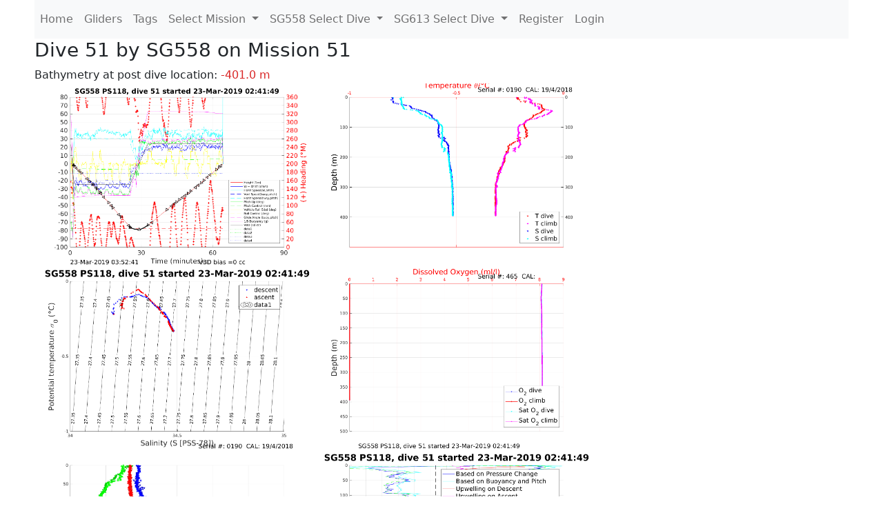

--- FILE ---
content_type: text/html; charset=utf-8
request_url: https://ueaglider.uea.ac.uk/mission51/glider558/dive51
body_size: 5352
content:
<!DOCTYPE html>
<html lang="en">
<!-- This is a common layout for all the other pages -->
<head>
    <meta charset="UTF-8">

    <meta http-equiv="Content-Security-Policy" content="script-src 'self' 'nonce-7dae28235e0c4c179cc5676c767d2e6b' *.jsdelivr.net *.bootstrapcdn.com unpkg.com; img-src *;">
    <!-- CSS and javascript for bootstrap-->
    <link href="https://cdn.jsdelivr.net/npm/bootstrap@5.0.0-beta1/dist/css/bootstrap.min.css"
          rel="stylesheet" integrity="sha384-giJF6kkoqNQ00vy+HMDP7azOuL0xtbfIcaT9wjKHr8RbDVddVHyTfAAsrekwKmP1"
          crossorigin="anonymous">
    <script src="https://cdn.jsdelivr.net/npm/@popperjs/core@2.5.4/dist/umd/popper.min.js"
            integrity="sha384-q2kxQ16AaE6UbzuKqyBE9/u/KzioAlnx2maXQHiDX9d4/zp8Ok3f+M7DPm+Ib6IU"
            crossorigin="anonymous"></script>
	<script src= "https://stackpath.bootstrapcdn.com/bootstrap/5.0.0-alpha1/js/bootstrap.min.js"
            integrity="sha384-oesi62hOLfzrys4LxRF63OJCXdXDipiYWBnvTl9Y9/TRlw5xlKIEHpNyvvDShgf/"
            crossorigin="anonymous"></script>
    <!-- CSS from our static folder-->
    <link rel="stylesheet" href="/static/css/site.css"/>
    
   <link href="https://cdn.jsdelivr.net/npm/bootstrap@5.0.0-beta1/dist/css/bootstrap.min.css" rel="stylesheet" integrity="sha384-giJF6kkoqNQ00vy+HMDP7azOuL0xtbfIcaT9wjKHr8RbDVddVHyTfAAsrekwKmP1" crossorigin="anonymous">
<script src="https://cdn.jsdelivr.net/npm/@popperjs/core@2.5.4/dist/umd/popper.min.js" integrity="sha384-q2kxQ16AaE6UbzuKqyBE9/u/KzioAlnx2maXQHiDX9d4/zp8Ok3f+M7DPm+Ib6IU" crossorigin="anonymous"></script>
<script src="https://cdn.jsdelivr.net/npm/bootstrap@5.0.0-beta1/dist/js/bootstrap.min.js" integrity="sha384-pQQkAEnwaBkjpqZ8RU1fF1AKtTcHJwFl3pblpTlHXybJjHpMYo79HY3hIi4NKxyj" crossorigin="anonymous"></script>
        <link rel="stylesheet" href="/static/css/dive.css"/>
        <title>SG558 Dive 51 Mission 51</title>

<link rel="shortcut icon" href="/static/favicon.ico">
</head>
<body>




<!-- Nav elements link to other pages -->

<nav class="navbar navbar-expand-lg navbar-light bg-light">
  <button class="navbar-toggler" type="button" data-toggle="collapse" data-target="#navbarNavDropdown" aria-controls="navbarNavDropdown" aria-expanded="false" aria-label="Toggle navigation">
    <span class="navbar-toggler-icon"></span>
  </button>
  <div class="collapse navbar-collapse" id="navbarNavDropdown">
    <ul class="navbar-nav">
      <li class="nav-item active">
        <a class="nav-link" href="/">Home </a>
      </li>
      <li class="nav-item">
        <a class="nav-link" href="/gliders">Gliders</a>
      </li>
        <li class="nav-item">
            <a class="nav-link" href="/tags">Tags</a>
        </li>
        

    <li class="nav-item dropdown">
        <a class="nav-link dropdown-toggle" href="#" id="navbarDropdownMenuLink" data-toggle="dropdown" aria-haspopup="true" aria-expanded="false">
            Select Mission
        </a>
        <div class="dropdown-menu" aria-labelledby="navbarDropdownMenuLink">
            
                <a class="dropdown-item" href="/mission68" >Mission 68 Belling 2025</a>
            
                <a class="dropdown-item" href="/mission67" >Mission 67 PICCOLO</a>
            
                <a class="dropdown-item" href="/mission66" >Mission 66 Oban 2023</a>
            
                <a class="dropdown-item" href="/mission65" >Mission 65 P2P</a>
            
                <a class="dropdown-item" href="/mission64" >Mission 64 TARSAN</a>
            
                <a class="dropdown-item" href="/mission63" >Mission 63 Mallorca trials</a>
            
                <a class="dropdown-item" href="/mission62" >Mission 62 Oban2021</a>
            
                <a class="dropdown-item" href="/mission61" >Mission 61 SSR</a>
            
                <a class="dropdown-item" href="/mission60" >Mission 60 Eurec4a</a>
            
                <a class="dropdown-item" href="/mission59" >Mission 59 Bellingshausen </a>
            
                <a class="dropdown-item" href="/mission58" >Mission 58 ROAM-MIZ</a>
            
                <a class="dropdown-item" href="/mission57" >Mission 57 North Sea pH</a>
            
                <a class="dropdown-item" href="/mission56" >Mission 56 Autonaut Trials</a>
            
                <a class="dropdown-item" href="/mission55" >Mission 55 FSC 2019</a>
            
                <a class="dropdown-item" href="/mission54" >Mission 54 ELO</a>
            
                <a class="dropdown-item" href="/mission53" >Mission 53 Caltech Backup </a>
            
                <a class="dropdown-item" href="/mission52" >Mission 52 ObanTrials2 18</a>
            
                <a class="dropdown-item" href="/mission51" >Mission 51 PS118</a>
            
                <a class="dropdown-item" href="/mission50" >Mission 50 Bellingshausen</a>
            
                <a class="dropdown-item" href="/mission49" >Mission 49 Bransfield stra</a>
            
                <a class="dropdown-item" href="/mission48" >Mission 48 Oban trials 18</a>
            
                <a class="dropdown-item" href="/mission47" >Mission 47 AlterEcoMay18</a>
            
                <a class="dropdown-item" href="/mission46" >Mission 46 AlterEcoFeb18</a>
            
                <a class="dropdown-item" href="/mission45" >Mission 45 POETS-P3</a>
            
                <a class="dropdown-item" href="/mission44" >Mission 44 MerMEED</a>
            
                <a class="dropdown-item" href="/mission43" >Mission 43 AlterEco</a>
            
                <a class="dropdown-item" href="/mission42" >Mission 42 N-REP17</a>
            
                <a class="dropdown-item" href="/mission41" >Mission 41 MASSMO 4</a>
            
                <a class="dropdown-item" href="/mission40" >Mission 40 Glider ATSC</a>
            
                <a class="dropdown-item" href="/mission39" >Mission 39 Glider ATSC</a>
            
                <a class="dropdown-item" href="/mission38" >Mission 38 Glider ATSC</a>
            
                <a class="dropdown-item" href="/mission37" >Mission 37 Glider ATSC</a>
            
                <a class="dropdown-item" href="/mission36" >Mission 36 Glider ATSC</a>
            
                <a class="dropdown-item" href="/mission35" >Mission 35 Glider ATSC</a>
            
                <a class="dropdown-item" href="/mission34" >Mission 34 Glider ATSC</a>
            
                <a class="dropdown-item" href="/mission33" >Mission 33 Glider ATSC</a>
            
                <a class="dropdown-item" href="/mission32" >Mission 32 Glider ATSC</a>
            
                <a class="dropdown-item" href="/mission31" >Mission 31 BoBBLE</a>
            
                <a class="dropdown-item" href="/mission30" >Mission 30 Boussole</a>
            
                <a class="dropdown-item" href="/mission29" >Mission 29 Oman 3</a>
            
                <a class="dropdown-item" href="/mission28" >Mission 28 Whittard Canyon</a>
            
                <a class="dropdown-item" href="/mission27" >Mission 27 Oban Microstruc</a>
            
                <a class="dropdown-item" href="/mission26" >Mission 26 Oman 2</a>
            
                <a class="dropdown-item" href="/mission25" >Mission 25 Oman</a>
            
                <a class="dropdown-item" href="/mission24" >Mission 24 CalTech Weddell</a>
            
                <a class="dropdown-item" href="/mission23" >Mission 23 FSC</a>
            
                <a class="dropdown-item" href="/mission22" >Mission 22 Irish Acoustics</a>
            
                <a class="dropdown-item" href="/mission21" >Mission 21 REP14</a>
            
                <a class="dropdown-item" href="/mission20" >Mission 20 PLOCAN trials 2</a>
            
                <a class="dropdown-item" href="/mission19" >Mission 19 Ocean2Ice</a>
            
                <a class="dropdown-item" href="/mission18" >Mission 18 PLOCAN trials 1</a>
            
                <a class="dropdown-item" href="/mission17" >Mission 17 JONSIS Line</a>
            
                <a class="dropdown-item" href="/mission16" >Mission 16 SG533 Drift</a>
            
                <a class="dropdown-item" href="/mission15" >Mission 15 Oban trials</a>
            
                <a class="dropdown-item" href="/mission14" >Mission 14 OSMOSIS</a>
            
                <a class="dropdown-item" href="/mission13" >Mission 13 OSMOSIS</a>
            
                <a class="dropdown-item" href="/mission12" >Mission 12 VIMS Ross Sea</a>
            
                <a class="dropdown-item" href="/mission11" >Mission 11 OSMOSIS</a>
            
                <a class="dropdown-item" href="/mission10" >Mission 10 OSMOSIS</a>
            
                <a class="dropdown-item" href="/mission9" >Mission 9 Gentoo</a>
            
                <a class="dropdown-item" href="/mission8" >Mission 8 Tropical DISGO</a>
            
                <a class="dropdown-item" href="/mission7" >Mission 7 North Sea Hypox</a>
            
                <a class="dropdown-item" href="/mission6" >Mission 6 North Sea Test </a>
            
                <a class="dropdown-item" href="/mission5" >Mission 5 Ross Sea</a>
            
                <a class="dropdown-item" href="/mission4" >Mission 4 Vigo</a>
            
                <a class="dropdown-item" href="/mission3" >Mission 3 Oban</a>
            
                <a class="dropdown-item" href="/mission2" >Mission 2 Test2</a>
            
                <a class="dropdown-item" href="/mission1" >Mission 1 Test</a>
            
        </div>
    </li>
    
        <li class="nav-item dropdown">

            <a class="nav-link dropdown-toggle" href="#" id="navbarDropdownMenuLink" data-toggle="dropdown" aria-haspopup="true" aria-expanded="false">
                SG558 Select Dive
            </a>
            <div class="dropdown-menu" aria-labelledby="navbarDropdownMenuLink">
                
                    <a class="dropdown-item" href=/mission51/glider558/dive0209 >Dive 209</a>
                
                    <a class="dropdown-item" href=/mission51/glider558/dive0208 >Dive 208</a>
                
                    <a class="dropdown-item" href=/mission51/glider558/dive0207 >Dive 207</a>
                
                    <a class="dropdown-item" href=/mission51/glider558/dive0206 >Dive 206</a>
                
                    <a class="dropdown-item" href=/mission51/glider558/dive0205 >Dive 205</a>
                
                    <a class="dropdown-item" href=/mission51/glider558/dive0204 >Dive 204</a>
                
                    <a class="dropdown-item" href=/mission51/glider558/dive0203 >Dive 203</a>
                
                    <a class="dropdown-item" href=/mission51/glider558/dive0202 >Dive 202</a>
                
                    <a class="dropdown-item" href=/mission51/glider558/dive0201 >Dive 201</a>
                
                    <a class="dropdown-item" href=/mission51/glider558/dive0200 >Dive 200</a>
                
                    <a class="dropdown-item" href=/mission51/glider558/dive0199 >Dive 199</a>
                
                    <a class="dropdown-item" href=/mission51/glider558/dive0198 >Dive 198</a>
                
                    <a class="dropdown-item" href=/mission51/glider558/dive0197 >Dive 197</a>
                
                    <a class="dropdown-item" href=/mission51/glider558/dive0196 >Dive 196</a>
                
                    <a class="dropdown-item" href=/mission51/glider558/dive0195 >Dive 195</a>
                
                    <a class="dropdown-item" href=/mission51/glider558/dive0194 >Dive 194</a>
                
                    <a class="dropdown-item" href=/mission51/glider558/dive0193 >Dive 193</a>
                
                    <a class="dropdown-item" href=/mission51/glider558/dive0192 >Dive 192</a>
                
                    <a class="dropdown-item" href=/mission51/glider558/dive0191 >Dive 191</a>
                
                    <a class="dropdown-item" href=/mission51/glider558/dive0190 >Dive 190</a>
                
                    <a class="dropdown-item" href=/mission51/glider558/dive0189 >Dive 189</a>
                
                    <a class="dropdown-item" href=/mission51/glider558/dive0188 >Dive 188</a>
                
                    <a class="dropdown-item" href=/mission51/glider558/dive0187 >Dive 187</a>
                
                    <a class="dropdown-item" href=/mission51/glider558/dive0186 >Dive 186</a>
                
                    <a class="dropdown-item" href=/mission51/glider558/dive0185 >Dive 185</a>
                
                    <a class="dropdown-item" href=/mission51/glider558/dive0184 >Dive 184</a>
                
                    <a class="dropdown-item" href=/mission51/glider558/dive0183 >Dive 183</a>
                
                    <a class="dropdown-item" href=/mission51/glider558/dive0182 >Dive 182</a>
                
                    <a class="dropdown-item" href=/mission51/glider558/dive0181 >Dive 181</a>
                
                    <a class="dropdown-item" href=/mission51/glider558/dive0180 >Dive 180</a>
                
                    <a class="dropdown-item" href=/mission51/glider558/dive0179 >Dive 179</a>
                
                    <a class="dropdown-item" href=/mission51/glider558/dive0178 >Dive 178</a>
                
                    <a class="dropdown-item" href=/mission51/glider558/dive0177 >Dive 177</a>
                
                    <a class="dropdown-item" href=/mission51/glider558/dive0176 >Dive 176</a>
                
                    <a class="dropdown-item" href=/mission51/glider558/dive0175 >Dive 175</a>
                
                    <a class="dropdown-item" href=/mission51/glider558/dive0174 >Dive 174</a>
                
                    <a class="dropdown-item" href=/mission51/glider558/dive0173 >Dive 173</a>
                
                    <a class="dropdown-item" href=/mission51/glider558/dive0172 >Dive 172</a>
                
                    <a class="dropdown-item" href=/mission51/glider558/dive0171 >Dive 171</a>
                
                    <a class="dropdown-item" href=/mission51/glider558/dive0170 >Dive 170</a>
                
                    <a class="dropdown-item" href=/mission51/glider558/dive0169 >Dive 169</a>
                
                    <a class="dropdown-item" href=/mission51/glider558/dive0168 >Dive 168</a>
                
                    <a class="dropdown-item" href=/mission51/glider558/dive0167 >Dive 167</a>
                
                    <a class="dropdown-item" href=/mission51/glider558/dive0166 >Dive 166</a>
                
                    <a class="dropdown-item" href=/mission51/glider558/dive0165 >Dive 165</a>
                
                    <a class="dropdown-item" href=/mission51/glider558/dive0164 >Dive 164</a>
                
                    <a class="dropdown-item" href=/mission51/glider558/dive0163 >Dive 163</a>
                
                    <a class="dropdown-item" href=/mission51/glider558/dive0162 >Dive 162</a>
                
                    <a class="dropdown-item" href=/mission51/glider558/dive0161 >Dive 161</a>
                
                    <a class="dropdown-item" href=/mission51/glider558/dive0160 >Dive 160</a>
                
                    <a class="dropdown-item" href=/mission51/glider558/dive0159 >Dive 159</a>
                
                    <a class="dropdown-item" href=/mission51/glider558/dive0158 >Dive 158</a>
                
                    <a class="dropdown-item" href=/mission51/glider558/dive0157 >Dive 157</a>
                
                    <a class="dropdown-item" href=/mission51/glider558/dive0156 >Dive 156</a>
                
                    <a class="dropdown-item" href=/mission51/glider558/dive0155 >Dive 155</a>
                
                    <a class="dropdown-item" href=/mission51/glider558/dive0154 >Dive 154</a>
                
                    <a class="dropdown-item" href=/mission51/glider558/dive0153 >Dive 153</a>
                
                    <a class="dropdown-item" href=/mission51/glider558/dive0152 >Dive 152</a>
                
                    <a class="dropdown-item" href=/mission51/glider558/dive0151 >Dive 151</a>
                
                    <a class="dropdown-item" href=/mission51/glider558/dive0150 >Dive 150</a>
                
                    <a class="dropdown-item" href=/mission51/glider558/dive0149 >Dive 149</a>
                
                    <a class="dropdown-item" href=/mission51/glider558/dive0148 >Dive 148</a>
                
                    <a class="dropdown-item" href=/mission51/glider558/dive0147 >Dive 147</a>
                
                    <a class="dropdown-item" href=/mission51/glider558/dive0146 >Dive 146</a>
                
                    <a class="dropdown-item" href=/mission51/glider558/dive0145 >Dive 145</a>
                
                    <a class="dropdown-item" href=/mission51/glider558/dive0144 >Dive 144</a>
                
                    <a class="dropdown-item" href=/mission51/glider558/dive0143 >Dive 143</a>
                
                    <a class="dropdown-item" href=/mission51/glider558/dive0142 >Dive 142</a>
                
                    <a class="dropdown-item" href=/mission51/glider558/dive0141 >Dive 141</a>
                
                    <a class="dropdown-item" href=/mission51/glider558/dive0140 >Dive 140</a>
                
                    <a class="dropdown-item" href=/mission51/glider558/dive0139 >Dive 139</a>
                
                    <a class="dropdown-item" href=/mission51/glider558/dive0138 >Dive 138</a>
                
                    <a class="dropdown-item" href=/mission51/glider558/dive0137 >Dive 137</a>
                
                    <a class="dropdown-item" href=/mission51/glider558/dive0136 >Dive 136</a>
                
                    <a class="dropdown-item" href=/mission51/glider558/dive0135 >Dive 135</a>
                
                    <a class="dropdown-item" href=/mission51/glider558/dive0134 >Dive 134</a>
                
                    <a class="dropdown-item" href=/mission51/glider558/dive0133 >Dive 133</a>
                
                    <a class="dropdown-item" href=/mission51/glider558/dive0132 >Dive 132</a>
                
                    <a class="dropdown-item" href=/mission51/glider558/dive0131 >Dive 131</a>
                
                    <a class="dropdown-item" href=/mission51/glider558/dive0130 >Dive 130</a>
                
                    <a class="dropdown-item" href=/mission51/glider558/dive0129 >Dive 129</a>
                
                    <a class="dropdown-item" href=/mission51/glider558/dive0128 >Dive 128</a>
                
                    <a class="dropdown-item" href=/mission51/glider558/dive0127 >Dive 127</a>
                
                    <a class="dropdown-item" href=/mission51/glider558/dive0126 >Dive 126</a>
                
                    <a class="dropdown-item" href=/mission51/glider558/dive0125 >Dive 125</a>
                
                    <a class="dropdown-item" href=/mission51/glider558/dive0124 >Dive 124</a>
                
                    <a class="dropdown-item" href=/mission51/glider558/dive0123 >Dive 123</a>
                
                    <a class="dropdown-item" href=/mission51/glider558/dive0122 >Dive 122</a>
                
                    <a class="dropdown-item" href=/mission51/glider558/dive0121 >Dive 121</a>
                
                    <a class="dropdown-item" href=/mission51/glider558/dive0120 >Dive 120</a>
                
                    <a class="dropdown-item" href=/mission51/glider558/dive0119 >Dive 119</a>
                
                    <a class="dropdown-item" href=/mission51/glider558/dive0118 >Dive 118</a>
                
                    <a class="dropdown-item" href=/mission51/glider558/dive0117 >Dive 117</a>
                
                    <a class="dropdown-item" href=/mission51/glider558/dive0116 >Dive 116</a>
                
                    <a class="dropdown-item" href=/mission51/glider558/dive0115 >Dive 115</a>
                
                    <a class="dropdown-item" href=/mission51/glider558/dive0114 >Dive 114</a>
                
                    <a class="dropdown-item" href=/mission51/glider558/dive0113 >Dive 113</a>
                
                    <a class="dropdown-item" href=/mission51/glider558/dive0112 >Dive 112</a>
                
                    <a class="dropdown-item" href=/mission51/glider558/dive0111 >Dive 111</a>
                
                    <a class="dropdown-item" href=/mission51/glider558/dive0110 >Dive 110</a>
                
                    <a class="dropdown-item" href=/mission51/glider558/dive0109 >Dive 109</a>
                
                    <a class="dropdown-item" href=/mission51/glider558/dive0108 >Dive 108</a>
                
                    <a class="dropdown-item" href=/mission51/glider558/dive0107 >Dive 107</a>
                
                    <a class="dropdown-item" href=/mission51/glider558/dive0106 >Dive 106</a>
                
                    <a class="dropdown-item" href=/mission51/glider558/dive0105 >Dive 105</a>
                
                    <a class="dropdown-item" href=/mission51/glider558/dive0104 >Dive 104</a>
                
                    <a class="dropdown-item" href=/mission51/glider558/dive0103 >Dive 103</a>
                
                    <a class="dropdown-item" href=/mission51/glider558/dive0102 >Dive 102</a>
                
                    <a class="dropdown-item" href=/mission51/glider558/dive0101 >Dive 101</a>
                
                    <a class="dropdown-item" href=/mission51/glider558/dive0100 >Dive 100</a>
                
                    <a class="dropdown-item" href=/mission51/glider558/dive0099 >Dive 99</a>
                
                    <a class="dropdown-item" href=/mission51/glider558/dive0098 >Dive 98</a>
                
                    <a class="dropdown-item" href=/mission51/glider558/dive0097 >Dive 97</a>
                
                    <a class="dropdown-item" href=/mission51/glider558/dive0096 >Dive 96</a>
                
                    <a class="dropdown-item" href=/mission51/glider558/dive0095 >Dive 95</a>
                
                    <a class="dropdown-item" href=/mission51/glider558/dive0094 >Dive 94</a>
                
                    <a class="dropdown-item" href=/mission51/glider558/dive0093 >Dive 93</a>
                
                    <a class="dropdown-item" href=/mission51/glider558/dive0092 >Dive 92</a>
                
                    <a class="dropdown-item" href=/mission51/glider558/dive0091 >Dive 91</a>
                
                    <a class="dropdown-item" href=/mission51/glider558/dive0090 >Dive 90</a>
                
                    <a class="dropdown-item" href=/mission51/glider558/dive0089 >Dive 89</a>
                
                    <a class="dropdown-item" href=/mission51/glider558/dive0088 >Dive 88</a>
                
                    <a class="dropdown-item" href=/mission51/glider558/dive0087 >Dive 87</a>
                
                    <a class="dropdown-item" href=/mission51/glider558/dive0086 >Dive 86</a>
                
                    <a class="dropdown-item" href=/mission51/glider558/dive0085 >Dive 85</a>
                
                    <a class="dropdown-item" href=/mission51/glider558/dive0084 >Dive 84</a>
                
                    <a class="dropdown-item" href=/mission51/glider558/dive0083 >Dive 83</a>
                
                    <a class="dropdown-item" href=/mission51/glider558/dive0082 >Dive 82</a>
                
                    <a class="dropdown-item" href=/mission51/glider558/dive0081 >Dive 81</a>
                
                    <a class="dropdown-item" href=/mission51/glider558/dive0080 >Dive 80</a>
                
                    <a class="dropdown-item" href=/mission51/glider558/dive0079 >Dive 79</a>
                
                    <a class="dropdown-item" href=/mission51/glider558/dive0078 >Dive 78</a>
                
                    <a class="dropdown-item" href=/mission51/glider558/dive0077 >Dive 77</a>
                
                    <a class="dropdown-item" href=/mission51/glider558/dive0076 >Dive 76</a>
                
                    <a class="dropdown-item" href=/mission51/glider558/dive0075 >Dive 75</a>
                
                    <a class="dropdown-item" href=/mission51/glider558/dive0074 >Dive 74</a>
                
                    <a class="dropdown-item" href=/mission51/glider558/dive0073 >Dive 73</a>
                
                    <a class="dropdown-item" href=/mission51/glider558/dive0072 >Dive 72</a>
                
                    <a class="dropdown-item" href=/mission51/glider558/dive0071 >Dive 71</a>
                
                    <a class="dropdown-item" href=/mission51/glider558/dive0070 >Dive 70</a>
                
                    <a class="dropdown-item" href=/mission51/glider558/dive0069 >Dive 69</a>
                
                    <a class="dropdown-item" href=/mission51/glider558/dive0068 >Dive 68</a>
                
                    <a class="dropdown-item" href=/mission51/glider558/dive0067 >Dive 67</a>
                
                    <a class="dropdown-item" href=/mission51/glider558/dive0066 >Dive 66</a>
                
                    <a class="dropdown-item" href=/mission51/glider558/dive0065 >Dive 65</a>
                
                    <a class="dropdown-item" href=/mission51/glider558/dive0064 >Dive 64</a>
                
                    <a class="dropdown-item" href=/mission51/glider558/dive0063 >Dive 63</a>
                
                    <a class="dropdown-item" href=/mission51/glider558/dive0062 >Dive 62</a>
                
                    <a class="dropdown-item" href=/mission51/glider558/dive0061 >Dive 61</a>
                
                    <a class="dropdown-item" href=/mission51/glider558/dive0060 >Dive 60</a>
                
                    <a class="dropdown-item" href=/mission51/glider558/dive0059 >Dive 59</a>
                
                    <a class="dropdown-item" href=/mission51/glider558/dive0058 >Dive 58</a>
                
                    <a class="dropdown-item" href=/mission51/glider558/dive0057 >Dive 57</a>
                
                    <a class="dropdown-item" href=/mission51/glider558/dive0056 >Dive 56</a>
                
                    <a class="dropdown-item" href=/mission51/glider558/dive0055 >Dive 55</a>
                
                    <a class="dropdown-item" href=/mission51/glider558/dive0054 >Dive 54</a>
                
                    <a class="dropdown-item" href=/mission51/glider558/dive0053 >Dive 53</a>
                
                    <a class="dropdown-item" href=/mission51/glider558/dive0052 >Dive 52</a>
                
                    <a class="dropdown-item" href=/mission51/glider558/dive0051 >Dive 51</a>
                
                    <a class="dropdown-item" href=/mission51/glider558/dive0050 >Dive 50</a>
                
                    <a class="dropdown-item" href=/mission51/glider558/dive0049 >Dive 49</a>
                
                    <a class="dropdown-item" href=/mission51/glider558/dive0048 >Dive 48</a>
                
                    <a class="dropdown-item" href=/mission51/glider558/dive0047 >Dive 47</a>
                
                    <a class="dropdown-item" href=/mission51/glider558/dive0046 >Dive 46</a>
                
                    <a class="dropdown-item" href=/mission51/glider558/dive0045 >Dive 45</a>
                
                    <a class="dropdown-item" href=/mission51/glider558/dive0044 >Dive 44</a>
                
                    <a class="dropdown-item" href=/mission51/glider558/dive0043 >Dive 43</a>
                
                    <a class="dropdown-item" href=/mission51/glider558/dive0042 >Dive 42</a>
                
                    <a class="dropdown-item" href=/mission51/glider558/dive0041 >Dive 41</a>
                
                    <a class="dropdown-item" href=/mission51/glider558/dive0040 >Dive 40</a>
                
                    <a class="dropdown-item" href=/mission51/glider558/dive0039 >Dive 39</a>
                
                    <a class="dropdown-item" href=/mission51/glider558/dive0038 >Dive 38</a>
                
                    <a class="dropdown-item" href=/mission51/glider558/dive0037 >Dive 37</a>
                
                    <a class="dropdown-item" href=/mission51/glider558/dive0036 >Dive 36</a>
                
                    <a class="dropdown-item" href=/mission51/glider558/dive0035 >Dive 35</a>
                
                    <a class="dropdown-item" href=/mission51/glider558/dive0034 >Dive 34</a>
                
                    <a class="dropdown-item" href=/mission51/glider558/dive0033 >Dive 33</a>
                
                    <a class="dropdown-item" href=/mission51/glider558/dive0032 >Dive 32</a>
                
                    <a class="dropdown-item" href=/mission51/glider558/dive0031 >Dive 31</a>
                
                    <a class="dropdown-item" href=/mission51/glider558/dive0030 >Dive 30</a>
                
                    <a class="dropdown-item" href=/mission51/glider558/dive0029 >Dive 29</a>
                
                    <a class="dropdown-item" href=/mission51/glider558/dive0028 >Dive 28</a>
                
                    <a class="dropdown-item" href=/mission51/glider558/dive0027 >Dive 27</a>
                
                    <a class="dropdown-item" href=/mission51/glider558/dive0026 >Dive 26</a>
                
                    <a class="dropdown-item" href=/mission51/glider558/dive0025 >Dive 25</a>
                
                    <a class="dropdown-item" href=/mission51/glider558/dive0024 >Dive 24</a>
                
                    <a class="dropdown-item" href=/mission51/glider558/dive0023 >Dive 23</a>
                
                    <a class="dropdown-item" href=/mission51/glider558/dive0022 >Dive 22</a>
                
                    <a class="dropdown-item" href=/mission51/glider558/dive0021 >Dive 21</a>
                
                    <a class="dropdown-item" href=/mission51/glider558/dive0020 >Dive 20</a>
                
                    <a class="dropdown-item" href=/mission51/glider558/dive0019 >Dive 19</a>
                
                    <a class="dropdown-item" href=/mission51/glider558/dive0018 >Dive 18</a>
                
                    <a class="dropdown-item" href=/mission51/glider558/dive0017 >Dive 17</a>
                
                    <a class="dropdown-item" href=/mission51/glider558/dive0016 >Dive 16</a>
                
                    <a class="dropdown-item" href=/mission51/glider558/dive0015 >Dive 15</a>
                
                    <a class="dropdown-item" href=/mission51/glider558/dive0014 >Dive 14</a>
                
                    <a class="dropdown-item" href=/mission51/glider558/dive0013 >Dive 13</a>
                
                    <a class="dropdown-item" href=/mission51/glider558/dive0012 >Dive 12</a>
                
                    <a class="dropdown-item" href=/mission51/glider558/dive0011 >Dive 11</a>
                
                    <a class="dropdown-item" href=/mission51/glider558/dive0010 >Dive 10</a>
                
                    <a class="dropdown-item" href=/mission51/glider558/dive0009 >Dive 9</a>
                
                    <a class="dropdown-item" href=/mission51/glider558/dive0008 >Dive 8</a>
                
                    <a class="dropdown-item" href=/mission51/glider558/dive0007 >Dive 7</a>
                
                    <a class="dropdown-item" href=/mission51/glider558/dive0006 >Dive 6</a>
                
                    <a class="dropdown-item" href=/mission51/glider558/dive0005 >Dive 5</a>
                
                    <a class="dropdown-item" href=/mission51/glider558/dive0004 >Dive 4</a>
                
                    <a class="dropdown-item" href=/mission51/glider558/dive0003 >Dive 3</a>
                
                    <a class="dropdown-item" href=/mission51/glider558/dive0002 >Dive 2</a>
                
                    <a class="dropdown-item" href=/mission51/glider558/dive0001 >Dive 1</a>
                
            </div>
        </li>

    
        <li class="nav-item dropdown">

            <a class="nav-link dropdown-toggle" href="#" id="navbarDropdownMenuLink" data-toggle="dropdown" aria-haspopup="true" aria-expanded="false">
                SG613 Select Dive
            </a>
            <div class="dropdown-menu" aria-labelledby="navbarDropdownMenuLink">
                
                    <a class="dropdown-item" href=/mission51/glider613/dive0058 >Dive 58</a>
                
                    <a class="dropdown-item" href=/mission51/glider613/dive0058 >Dive 58</a>
                
                    <a class="dropdown-item" href=/mission51/glider613/dive0058 >Dive 58</a>
                
                    <a class="dropdown-item" href=/mission51/glider613/dive0057 >Dive 57</a>
                
                    <a class="dropdown-item" href=/mission51/glider613/dive0057 >Dive 57</a>
                
                    <a class="dropdown-item" href=/mission51/glider613/dive0057 >Dive 57</a>
                
                    <a class="dropdown-item" href=/mission51/glider613/dive0057 >Dive 57</a>
                
                    <a class="dropdown-item" href=/mission51/glider613/dive0056 >Dive 56</a>
                
                    <a class="dropdown-item" href=/mission51/glider613/dive0055 >Dive 55</a>
                
                    <a class="dropdown-item" href=/mission51/glider613/dive0054 >Dive 54</a>
                
                    <a class="dropdown-item" href=/mission51/glider613/dive0053 >Dive 53</a>
                
                    <a class="dropdown-item" href=/mission51/glider613/dive0052 >Dive 52</a>
                
                    <a class="dropdown-item" href=/mission51/glider613/dive0051 >Dive 51</a>
                
                    <a class="dropdown-item" href=/mission51/glider613/dive0050 >Dive 50</a>
                
                    <a class="dropdown-item" href=/mission51/glider613/dive0049 >Dive 49</a>
                
                    <a class="dropdown-item" href=/mission51/glider613/dive0048 >Dive 48</a>
                
                    <a class="dropdown-item" href=/mission51/glider613/dive0047 >Dive 47</a>
                
                    <a class="dropdown-item" href=/mission51/glider613/dive0046 >Dive 46</a>
                
                    <a class="dropdown-item" href=/mission51/glider613/dive0045 >Dive 45</a>
                
                    <a class="dropdown-item" href=/mission51/glider613/dive0044 >Dive 44</a>
                
                    <a class="dropdown-item" href=/mission51/glider613/dive0043 >Dive 43</a>
                
                    <a class="dropdown-item" href=/mission51/glider613/dive0042 >Dive 42</a>
                
                    <a class="dropdown-item" href=/mission51/glider613/dive0041 >Dive 41</a>
                
                    <a class="dropdown-item" href=/mission51/glider613/dive0040 >Dive 40</a>
                
                    <a class="dropdown-item" href=/mission51/glider613/dive0039 >Dive 39</a>
                
                    <a class="dropdown-item" href=/mission51/glider613/dive0038 >Dive 38</a>
                
                    <a class="dropdown-item" href=/mission51/glider613/dive0037 >Dive 37</a>
                
                    <a class="dropdown-item" href=/mission51/glider613/dive0036 >Dive 36</a>
                
                    <a class="dropdown-item" href=/mission51/glider613/dive0034 >Dive 34</a>
                
                    <a class="dropdown-item" href=/mission51/glider613/dive0033 >Dive 33</a>
                
                    <a class="dropdown-item" href=/mission51/glider613/dive0032 >Dive 32</a>
                
                    <a class="dropdown-item" href=/mission51/glider613/dive0031 >Dive 31</a>
                
                    <a class="dropdown-item" href=/mission51/glider613/dive0030 >Dive 30</a>
                
                    <a class="dropdown-item" href=/mission51/glider613/dive0029 >Dive 29</a>
                
                    <a class="dropdown-item" href=/mission51/glider613/dive0028 >Dive 28</a>
                
                    <a class="dropdown-item" href=/mission51/glider613/dive0027 >Dive 27</a>
                
                    <a class="dropdown-item" href=/mission51/glider613/dive0026 >Dive 26</a>
                
                    <a class="dropdown-item" href=/mission51/glider613/dive0025 >Dive 25</a>
                
                    <a class="dropdown-item" href=/mission51/glider613/dive0023 >Dive 23</a>
                
                    <a class="dropdown-item" href=/mission51/glider613/dive0022 >Dive 22</a>
                
                    <a class="dropdown-item" href=/mission51/glider613/dive0021 >Dive 21</a>
                
                    <a class="dropdown-item" href=/mission51/glider613/dive0020 >Dive 20</a>
                
                    <a class="dropdown-item" href=/mission51/glider613/dive0019 >Dive 19</a>
                
                    <a class="dropdown-item" href=/mission51/glider613/dive0018 >Dive 18</a>
                
                    <a class="dropdown-item" href=/mission51/glider613/dive0017 >Dive 17</a>
                
                    <a class="dropdown-item" href=/mission51/glider613/dive0016 >Dive 16</a>
                
                    <a class="dropdown-item" href=/mission51/glider613/dive0015 >Dive 15</a>
                
                    <a class="dropdown-item" href=/mission51/glider613/dive0014 >Dive 14</a>
                
                    <a class="dropdown-item" href=/mission51/glider613/dive0013 >Dive 13</a>
                
                    <a class="dropdown-item" href=/mission51/glider613/dive0012 >Dive 12</a>
                
                    <a class="dropdown-item" href=/mission51/glider613/dive0011 >Dive 11</a>
                
                    <a class="dropdown-item" href=/mission51/glider613/dive0010 >Dive 10</a>
                
                    <a class="dropdown-item" href=/mission51/glider613/dive0009 >Dive 9</a>
                
                    <a class="dropdown-item" href=/mission51/glider613/dive0008 >Dive 8</a>
                
                    <a class="dropdown-item" href=/mission51/glider613/dive0007 >Dive 7</a>
                
                    <a class="dropdown-item" href=/mission51/glider613/dive0006 >Dive 6</a>
                
                    <a class="dropdown-item" href=/mission51/glider613/dive0005 >Dive 5</a>
                
                    <a class="dropdown-item" href=/mission51/glider613/dive0004 >Dive 4</a>
                
                    <a class="dropdown-item" href=/mission51/glider613/dive0003 >Dive 3</a>
                
                    <a class="dropdown-item" href=/mission51/glider613/dive0002 >Dive 2</a>
                
                    <a class="dropdown-item" href=/mission51/glider613/dive0001 >Dive 1</a>
                
                    <a class="dropdown-item" href=/mission51/glider613/dive0000 >Dive 0</a>
                
                    <a class="dropdown-item" href=/mission51/glider613/dive0000 >Dive 0</a>
                
                    <a class="dropdown-item" href=/mission51/glider613/dive0000 >Dive 0</a>
                
            </div>
        </li>

    

    
      <li class="nav-item"><a class="nav-link" href="/account/register">Register</a>
      <li class="nav-item"><a class="nav-link" href="/account/login">Login</a>
    

    </ul>
  </div>
</nav>

<!-- This block is for the main page content -->
<div class="main_content">
    
    <div class="dive-info">
    
        <h3>Dive 51 by SG558 on Mission 51</h3>
        
        
        Bathymetry at post dive location: <span class="red">-401.0 m</span>
        
    
    </div>
    
        <a data-bs-toggle="modal" data-bs-target=#figure001>
         <img src=/static/img/dives/Mission51/558/Dive0051/figure001.png width="400" alt="Piloting image thumbnail">
        </a>

        <!-- Modal -->
        <div class="modal fade" id=figure001 tabindex="-1" aria-labelledby="exampleModalLabel" aria-hidden="true">
          <div class="modal-dialog">
            <div class="modal-content">
              <div class="modal-header">
                <button type="button" class="btn-close" data-bs-dismiss="modal" aria-label="Close"></button>
              </div>
              <div class="modal-body">
                    <a href=/static/img/dives/Mission51/558/Dive0051/figure001.png><img src=/static/img/dives/Mission51/558/Dive0051/figure001.png /></a>
              </div>
            </div>
          </div>
        </div>

    
        <a data-bs-toggle="modal" data-bs-target=#figure002>
         <img src=/static/img/dives/Mission51/558/Dive0051/figure002.png width="400" alt="Piloting image thumbnail">
        </a>

        <!-- Modal -->
        <div class="modal fade" id=figure002 tabindex="-1" aria-labelledby="exampleModalLabel" aria-hidden="true">
          <div class="modal-dialog">
            <div class="modal-content">
              <div class="modal-header">
                <button type="button" class="btn-close" data-bs-dismiss="modal" aria-label="Close"></button>
              </div>
              <div class="modal-body">
                    <a href=/static/img/dives/Mission51/558/Dive0051/figure002.png><img src=/static/img/dives/Mission51/558/Dive0051/figure002.png /></a>
              </div>
            </div>
          </div>
        </div>

    
        <a data-bs-toggle="modal" data-bs-target=#figure003>
         <img src=/static/img/dives/Mission51/558/Dive0051/figure003.png width="400" alt="Piloting image thumbnail">
        </a>

        <!-- Modal -->
        <div class="modal fade" id=figure003 tabindex="-1" aria-labelledby="exampleModalLabel" aria-hidden="true">
          <div class="modal-dialog">
            <div class="modal-content">
              <div class="modal-header">
                <button type="button" class="btn-close" data-bs-dismiss="modal" aria-label="Close"></button>
              </div>
              <div class="modal-body">
                    <a href=/static/img/dives/Mission51/558/Dive0051/figure003.png><img src=/static/img/dives/Mission51/558/Dive0051/figure003.png /></a>
              </div>
            </div>
          </div>
        </div>

    
        <a data-bs-toggle="modal" data-bs-target=#figure004>
         <img src=/static/img/dives/Mission51/558/Dive0051/figure004.png width="400" alt="Piloting image thumbnail">
        </a>

        <!-- Modal -->
        <div class="modal fade" id=figure004 tabindex="-1" aria-labelledby="exampleModalLabel" aria-hidden="true">
          <div class="modal-dialog">
            <div class="modal-content">
              <div class="modal-header">
                <button type="button" class="btn-close" data-bs-dismiss="modal" aria-label="Close"></button>
              </div>
              <div class="modal-body">
                    <a href=/static/img/dives/Mission51/558/Dive0051/figure004.png><img src=/static/img/dives/Mission51/558/Dive0051/figure004.png /></a>
              </div>
            </div>
          </div>
        </div>

    
        <a data-bs-toggle="modal" data-bs-target=#figure005>
         <img src=/static/img/dives/Mission51/558/Dive0051/figure005.png width="400" alt="Piloting image thumbnail">
        </a>

        <!-- Modal -->
        <div class="modal fade" id=figure005 tabindex="-1" aria-labelledby="exampleModalLabel" aria-hidden="true">
          <div class="modal-dialog">
            <div class="modal-content">
              <div class="modal-header">
                <button type="button" class="btn-close" data-bs-dismiss="modal" aria-label="Close"></button>
              </div>
              <div class="modal-body">
                    <a href=/static/img/dives/Mission51/558/Dive0051/figure005.png><img src=/static/img/dives/Mission51/558/Dive0051/figure005.png /></a>
              </div>
            </div>
          </div>
        </div>

    
        <a data-bs-toggle="modal" data-bs-target=#figure007>
         <img src=/static/img/dives/Mission51/558/Dive0051/figure007.png width="400" alt="Piloting image thumbnail">
        </a>

        <!-- Modal -->
        <div class="modal fade" id=figure007 tabindex="-1" aria-labelledby="exampleModalLabel" aria-hidden="true">
          <div class="modal-dialog">
            <div class="modal-content">
              <div class="modal-header">
                <button type="button" class="btn-close" data-bs-dismiss="modal" aria-label="Close"></button>
              </div>
              <div class="modal-body">
                    <a href=/static/img/dives/Mission51/558/Dive0051/figure007.png><img src=/static/img/dives/Mission51/558/Dive0051/figure007.png /></a>
              </div>
            </div>
          </div>
        </div>

    
        <a data-bs-toggle="modal" data-bs-target=#figure008>
         <img src=/static/img/dives/Mission51/558/Dive0051/figure008.png width="400" alt="Piloting image thumbnail">
        </a>

        <!-- Modal -->
        <div class="modal fade" id=figure008 tabindex="-1" aria-labelledby="exampleModalLabel" aria-hidden="true">
          <div class="modal-dialog">
            <div class="modal-content">
              <div class="modal-header">
                <button type="button" class="btn-close" data-bs-dismiss="modal" aria-label="Close"></button>
              </div>
              <div class="modal-body">
                    <a href=/static/img/dives/Mission51/558/Dive0051/figure008.png><img src=/static/img/dives/Mission51/558/Dive0051/figure008.png /></a>
              </div>
            </div>
          </div>
        </div>

    
        <a data-bs-toggle="modal" data-bs-target=#figure009>
         <img src=/static/img/dives/Mission51/558/Dive0051/figure009.png width="400" alt="Piloting image thumbnail">
        </a>

        <!-- Modal -->
        <div class="modal fade" id=figure009 tabindex="-1" aria-labelledby="exampleModalLabel" aria-hidden="true">
          <div class="modal-dialog">
            <div class="modal-content">
              <div class="modal-header">
                <button type="button" class="btn-close" data-bs-dismiss="modal" aria-label="Close"></button>
              </div>
              <div class="modal-body">
                    <a href=/static/img/dives/Mission51/558/Dive0051/figure009.png><img src=/static/img/dives/Mission51/558/Dive0051/figure009.png /></a>
              </div>
            </div>
          </div>
        </div>

    
        <a data-bs-toggle="modal" data-bs-target=#figure010>
         <img src=/static/img/dives/Mission51/558/Dive0051/figure010.png width="400" alt="Piloting image thumbnail">
        </a>

        <!-- Modal -->
        <div class="modal fade" id=figure010 tabindex="-1" aria-labelledby="exampleModalLabel" aria-hidden="true">
          <div class="modal-dialog">
            <div class="modal-content">
              <div class="modal-header">
                <button type="button" class="btn-close" data-bs-dismiss="modal" aria-label="Close"></button>
              </div>
              <div class="modal-body">
                    <a href=/static/img/dives/Mission51/558/Dive0051/figure010.png><img src=/static/img/dives/Mission51/558/Dive0051/figure010.png /></a>
              </div>
            </div>
          </div>
        </div>

    
        <a data-bs-toggle="modal" data-bs-target=#figure011>
         <img src=/static/img/dives/Mission51/558/Dive0051/figure011.png width="400" alt="Piloting image thumbnail">
        </a>

        <!-- Modal -->
        <div class="modal fade" id=figure011 tabindex="-1" aria-labelledby="exampleModalLabel" aria-hidden="true">
          <div class="modal-dialog">
            <div class="modal-content">
              <div class="modal-header">
                <button type="button" class="btn-close" data-bs-dismiss="modal" aria-label="Close"></button>
              </div>
              <div class="modal-body">
                    <a href=/static/img/dives/Mission51/558/Dive0051/figure011.png><img src=/static/img/dives/Mission51/558/Dive0051/figure011.png /></a>
              </div>
            </div>
          </div>
        </div>

    
        <a data-bs-toggle="modal" data-bs-target=#figure012>
         <img src=/static/img/dives/Mission51/558/Dive0051/figure012.png width="400" alt="Piloting image thumbnail">
        </a>

        <!-- Modal -->
        <div class="modal fade" id=figure012 tabindex="-1" aria-labelledby="exampleModalLabel" aria-hidden="true">
          <div class="modal-dialog">
            <div class="modal-content">
              <div class="modal-header">
                <button type="button" class="btn-close" data-bs-dismiss="modal" aria-label="Close"></button>
              </div>
              <div class="modal-body">
                    <a href=/static/img/dives/Mission51/558/Dive0051/figure012.png><img src=/static/img/dives/Mission51/558/Dive0051/figure012.png /></a>
              </div>
            </div>
          </div>
        </div>

    
    <div class="navdives">
        
            <a  class="btn btn-primary" role="button" href=/mission51/glider558/dive50> prev dive </a>

        
            <a  class="btn btn-primary" role="button" href=/mission51/glider558/status> glider status </a>

        
            <a  class="btn btn-primary" role="button" href=/mission51/glider558/science> science </a>

        
            <a  class="btn btn-primary" role="button" href=/mission51/glider558/science_python> science_python </a>

        
            <a  class="btn btn-primary" role="button" href=/mission51> mission page </a>

        
            <a  class="btn btn-primary" role="button" href=/mission51/glider558/dive52> next dive </a>

        

    </div>


</div>

<footer>
    <!-- Copyright statement with a script to print the current year -->
    <div class="copyright">
        Built by <a href="https://github.com/callumrollo">Callum Rollo</a>
        <br>
        Copyright &copy; UEA. All rights reserved. University of East Anglia, Norwich Research Park, Norwich, Norfolk, NR4 7TJ, UK | +44 (0) 1603 456161  <br> 
        <a href="https://www.uea.ac.uk/about/university-information/statutory-and-legal/website">Accessibility </a>|
        <a href="https://www.uea.ac.uk/about/university-information/statutory-legal-policies">Legal Statements </a>|
        <a href="https://www.uea.ac.uk/about/university-information/statutory-legal-policies/modern-slavery-statement"> Statement on Modern Slavery</a>|
        <a href="https://www.uea.ac.uk/about/university-information/statutory-and-legal/website">Cookie Policy </a>|
        <a href="https://www.uea.ac.uk/about/university-information/statutory-and-legal/data-protection">Data Protection</a>
    </div>
</footer>



</body>
</html>